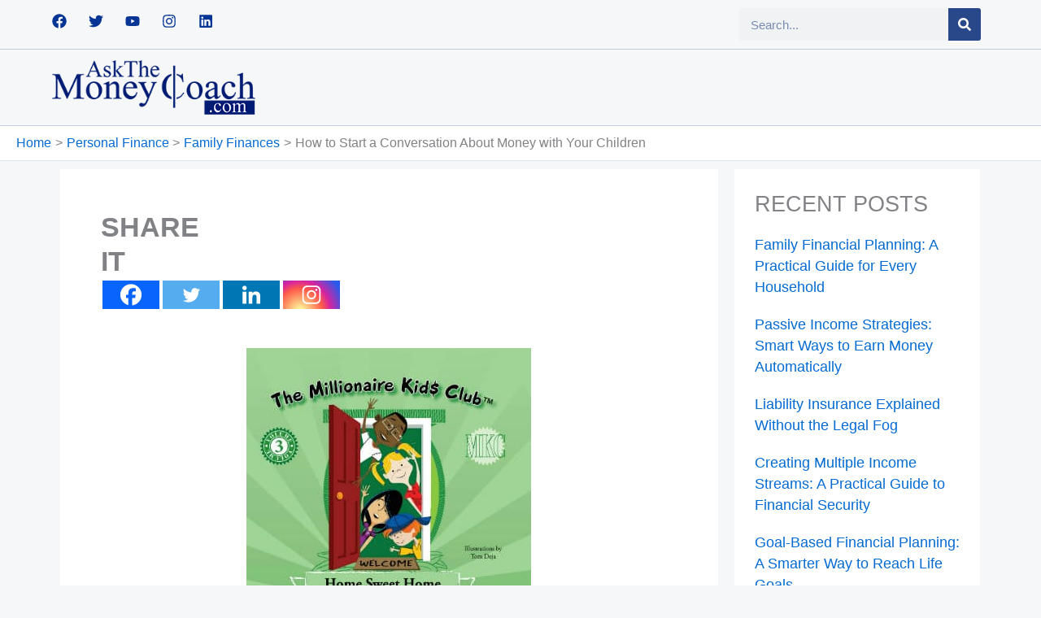

--- FILE ---
content_type: text/css; charset=UTF-8
request_url: https://askthemoneycoach.com/wp-content/uploads/elementor/css/post-36745.css?ver=1768524547
body_size: 1117
content:
.elementor-36745 .elementor-element.elementor-element-383b87f > .elementor-container > .elementor-column > .elementor-widget-wrap{align-content:center;align-items:center;}.elementor-36745 .elementor-element.elementor-element-383b87f:not(.elementor-motion-effects-element-type-background), .elementor-36745 .elementor-element.elementor-element-383b87f > .elementor-motion-effects-container > .elementor-motion-effects-layer{background-color:#F6F7F8;}.elementor-36745 .elementor-element.elementor-element-383b87f{border-style:solid;border-width:0px 0px 1px 0px;border-color:#06359636;transition:background 0.3s, border 0.3s, border-radius 0.3s, box-shadow 0.3s;padding:0% 5% 0% 5%;}.elementor-36745 .elementor-element.elementor-element-383b87f > .elementor-background-overlay{transition:background 0.3s, border-radius 0.3s, opacity 0.3s;}.elementor-bc-flex-widget .elementor-36745 .elementor-element.elementor-element-6f85550.elementor-column .elementor-widget-wrap{align-items:center;}.elementor-36745 .elementor-element.elementor-element-6f85550.elementor-column.elementor-element[data-element_type="column"] > .elementor-widget-wrap.elementor-element-populated{align-content:center;align-items:center;}.elementor-36745 .elementor-element.elementor-element-6f85550 > .elementor-element-populated{padding:0px 0px 0px 0px;}.elementor-36745 .elementor-element.elementor-element-16bf1cb{--grid-template-columns:repeat(0, auto);--icon-size:18px;--grid-column-gap:23px;--grid-row-gap:0px;}.elementor-36745 .elementor-element.elementor-element-16bf1cb .elementor-widget-container{text-align:left;}.elementor-36745 .elementor-element.elementor-element-16bf1cb .elementor-social-icon{background-color:#02010100;--icon-padding:0em;}.elementor-36745 .elementor-element.elementor-element-16bf1cb .elementor-social-icon i{color:#063596;}.elementor-36745 .elementor-element.elementor-element-16bf1cb .elementor-social-icon svg{fill:#063596;}.elementor-36745 .elementor-element.elementor-element-16bf1cb .elementor-social-icon:hover i{color:#4A79DD;}.elementor-36745 .elementor-element.elementor-element-16bf1cb .elementor-social-icon:hover svg{fill:#4A79DD;}.elementor-bc-flex-widget .elementor-36745 .elementor-element.elementor-element-98a6543.elementor-column .elementor-widget-wrap{align-items:center;}.elementor-36745 .elementor-element.elementor-element-98a6543.elementor-column.elementor-element[data-element_type="column"] > .elementor-widget-wrap.elementor-element-populated{align-content:center;align-items:center;}.elementor-36745 .elementor-element.elementor-element-98a6543 > .elementor-element-populated{padding:0px 0px 0px 0px;}.elementor-36745 .elementor-element.elementor-element-e91e4f2{margin-top:0%;margin-bottom:0%;}.elementor-36745 .elementor-element.elementor-element-07aaca6.elementor-column > .elementor-widget-wrap{justify-content:flex-end;}.elementor-36745 .elementor-element.elementor-element-07aaca6 > .elementor-element-populated{margin:0% 0% 0% 45%;--e-column-margin-right:0%;--e-column-margin-left:45%;}.elementor-36745 .elementor-element.elementor-element-5ad26cc{width:var( --container-widget-width, 100% );max-width:100%;--container-widget-width:100%;--container-widget-flex-grow:0;}.elementor-36745 .elementor-element.elementor-element-5ad26cc .elementor-search-form__container{min-height:40px;}.elementor-36745 .elementor-element.elementor-element-5ad26cc .elementor-search-form__submit{min-width:40px;background-color:#294889;}body:not(.rtl) .elementor-36745 .elementor-element.elementor-element-5ad26cc .elementor-search-form__icon{padding-left:calc(40px / 3);}body.rtl .elementor-36745 .elementor-element.elementor-element-5ad26cc .elementor-search-form__icon{padding-right:calc(40px / 3);}.elementor-36745 .elementor-element.elementor-element-5ad26cc .elementor-search-form__input, .elementor-36745 .elementor-element.elementor-element-5ad26cc.elementor-search-form--button-type-text .elementor-search-form__submit{padding-left:calc(40px / 3);padding-right:calc(40px / 3);}.elementor-36745 .elementor-element.elementor-element-5ad26cc .elementor-search-form__input,
					.elementor-36745 .elementor-element.elementor-element-5ad26cc .elementor-search-form__icon,
					.elementor-36745 .elementor-element.elementor-element-5ad26cc .elementor-lightbox .dialog-lightbox-close-button,
					.elementor-36745 .elementor-element.elementor-element-5ad26cc .elementor-lightbox .dialog-lightbox-close-button:hover,
					.elementor-36745 .elementor-element.elementor-element-5ad26cc.elementor-search-form--skin-full_screen input[type="search"].elementor-search-form__input{color:#294889;fill:#294889;}.elementor-36745 .elementor-element.elementor-element-5ad26cc:not(.elementor-search-form--skin-full_screen) .elementor-search-form__container{border-radius:3px;}.elementor-36745 .elementor-element.elementor-element-5ad26cc.elementor-search-form--skin-full_screen input[type="search"].elementor-search-form__input{border-radius:3px;}.elementor-36745 .elementor-element.elementor-element-5ad26cc .elementor-search-form__submit:hover{background-color:#1751C9;}.elementor-36745 .elementor-element.elementor-element-5ad26cc .elementor-search-form__submit:focus{background-color:#1751C9;}.elementor-36745 .elementor-element.elementor-element-47bc48c > .elementor-container > .elementor-column > .elementor-widget-wrap{align-content:center;align-items:center;}.elementor-36745 .elementor-element.elementor-element-47bc48c:not(.elementor-motion-effects-element-type-background), .elementor-36745 .elementor-element.elementor-element-47bc48c > .elementor-motion-effects-container > .elementor-motion-effects-layer{background-color:#F6F7F8;}.elementor-36745 .elementor-element.elementor-element-47bc48c{border-style:solid;border-width:0px 0px 1px 0px;border-color:#06359636;transition:background 0.3s, border 0.3s, border-radius 0.3s, box-shadow 0.3s;padding:1% 3% 1% 5%;}.elementor-36745 .elementor-element.elementor-element-47bc48c > .elementor-background-overlay{transition:background 0.3s, border-radius 0.3s, opacity 0.3s;}.elementor-bc-flex-widget .elementor-36745 .elementor-element.elementor-element-4e30cae.elementor-column .elementor-widget-wrap{align-items:center;}.elementor-36745 .elementor-element.elementor-element-4e30cae.elementor-column.elementor-element[data-element_type="column"] > .elementor-widget-wrap.elementor-element-populated{align-content:center;align-items:center;}.elementor-36745 .elementor-element.elementor-element-4e30cae > .elementor-element-populated{padding:0px 0px 0px 0px;}.elementor-36745 .elementor-element.elementor-element-6d14934{text-align:start;}.elementor-36745 .elementor-element.elementor-element-6d14934 img{filter:brightness( 87% ) contrast( 155% ) saturate( 100% ) blur( 0px ) hue-rotate( 0deg );}.elementor-bc-flex-widget .elementor-36745 .elementor-element.elementor-element-acb53e0.elementor-column .elementor-widget-wrap{align-items:center;}.elementor-36745 .elementor-element.elementor-element-acb53e0.elementor-column.elementor-element[data-element_type="column"] > .elementor-widget-wrap.elementor-element-populated{align-content:center;align-items:center;}.elementor-36745 .elementor-element.elementor-element-acb53e0 > .elementor-element-populated{margin:0% 0% 0% 0%;--e-column-margin-right:0%;--e-column-margin-left:0%;padding:0px 0px 0px 0px;}.elementor-36745 .elementor-element.elementor-element-44e5c64{width:var( --container-widget-width, 104.928% );max-width:104.928%;--container-widget-width:104.928%;--container-widget-flex-grow:0;}.elementor-36745 .elementor-element.elementor-element-44e5c64 .premium-main-nav-menu{justify-content:space-between;}.elementor-36745 .elementor-element.elementor-element-44e5c64 .premium-sub-menu .premium-sub-menu-link{justify-content:flex-start;}.elementor-36745 .elementor-element.elementor-element-44e5c64 .premium-hamburger-toggle{justify-content:center;}.elementor-36745 .elementor-element.elementor-element-44e5c64.premium-ham-dropdown .premium-mobile-menu-container, .elementor-36745 .elementor-element.elementor-element-44e5c64.premium-nav-dropdown .premium-mobile-menu-container{justify-content:right;}.elementor-36745 .elementor-element.elementor-element-44e5c64.premium-hamburger-menu .premium-main-mobile-menu > .premium-nav-menu-item > .premium-menu-link, .elementor-36745 .elementor-element.elementor-element-44e5c64.premium-nav-dropdown .premium-main-mobile-menu > .premium-nav-menu-item > .premium-menu-link, .elementor-36745 .elementor-element.elementor-element-44e5c64.premium-nav-slide .premium-main-mobile-menu > .premium-nav-menu-item > .premium-menu-link{justify-content:flex-start;}.elementor-36745 .elementor-element.elementor-element-44e5c64 .premium-nav-menu-container{padding:0% 0% 0% 5%;}.elementor-36745 .elementor-element.elementor-element-44e5c64 .premium-main-nav-menu > .premium-nav-menu-item > .premium-menu-link{font-family:"Rakkas", Sans-serif;font-size:20px;color:var( --e-global-color-primary );border-style:none;padding:0% 0% 0% 0%;}.elementor-36745 .elementor-element.elementor-element-44e5c64 .premium-main-nav-menu > .premium-nav-menu-item > .premium-menu-link .premium-dropdown-icon{margin:0px 0px 0px 0px;color:var( --e-global-color-primary );}.elementor-36745 .elementor-element.elementor-element-44e5c64 .premium-main-nav-menu > .premium-nav-menu-item{margin:0px 3px 0px 4px;}.elementor-36745 .elementor-element.elementor-element-44e5c64 .premium-main-nav-menu > .premium-nav-menu-item:hover > .premium-menu-link{color:var( --e-global-color-astglobalcolor0 );}.elementor-36745 .elementor-element.elementor-element-44e5c64 .premium-main-nav-menu > .premium-active-item > .premium-menu-link{color:var( --e-global-color-astglobalcolor0 );}.elementor-36745 .elementor-element.elementor-element-44e5c64 .premium-nav-menu-item > .premium-menu-link > .premium-item-icon{order:1;margin:0px 0px 0px 0px;padding:0px 0px 0px 0px;}.elementor-36745 .elementor-element.elementor-element-44e5c64 .premium-nav-menu-item > .premium-menu-link > i.premium-item-icon{font-size:21px;}.elementor-36745 .elementor-element.elementor-element-44e5c64 .premium-nav-menu-item > .premium-menu-link > .premium-item-icon.dashicons, .elementor-36745 .elementor-element.elementor-element-44e5c64 .premium-nav-menu-item > .premium-menu-link > img.premium-item-icon, .elementor-36745 .elementor-element.elementor-element-44e5c64 .premium-nav-menu-item > .premium-menu-link > .premium-item-icon svg, .elementor-36745 .elementor-element.elementor-element-44e5c64 .premium-nav-menu-item > .premium-menu-link > svg.premium-item-icon, .elementor-36745 .elementor-element.elementor-element-44e5c64 .premium-nav-menu-item > .premium-menu-link > .premium-item-icon.premium-lottie-animation{width:21px;height:21px;}.elementor-36745 .elementor-element.elementor-element-44e5c64 .premium-nav-menu-container .premium-mega-content-container, .elementor-36745 .elementor-element.elementor-element-44e5c64 .premium-mobile-menu-container .premium-mega-content-container{padding:13% 13% 13% 13%;}.elementor-36745 .elementor-element.elementor-element-44e5c64 .premium-main-nav-menu .premium-sub-menu .premium-sub-menu-link{font-family:"Rakkas", Sans-serif;font-size:16px;font-weight:500;color:var( --e-global-color-primary );}.elementor-36745 .elementor-element.elementor-element-44e5c64 .premium-main-nav-menu .premium-sub-menu-item:hover > .premium-sub-menu-link{color:var( --e-global-color-astglobalcolor0 );}.elementor-36745 .elementor-element.elementor-element-44e5c64 .premium-main-nav-menu .premium-sub-menu-item:hover > .premium-sub-menu-link .premium-dropdown-icon{color:#fff;}.elementor-36745 .elementor-element.elementor-element-44e5c64 .premium-main-nav-menu .premium-sub-menu .premium-active-item .premium-sub-menu-link{color:var( --e-global-color-astglobalcolor0 );}.elementor-36745 .elementor-element.elementor-element-44e5c64 .premium-sub-menu-item .premium-sub-menu-link .premium-sub-item-icon{order:1;}.elementor-bc-flex-widget .elementor-36745 .elementor-element.elementor-element-c36c4ef.elementor-column .elementor-widget-wrap{align-items:center;}.elementor-36745 .elementor-element.elementor-element-c36c4ef.elementor-column.elementor-element[data-element_type="column"] > .elementor-widget-wrap.elementor-element-populated{align-content:center;align-items:center;}.elementor-36745 .elementor-element.elementor-element-c36c4ef > .elementor-element-populated{padding:0px 0px 0px 0px;}.elementor-36745 .elementor-element.elementor-element-57e24c4 .elementor-icon-wrapper{text-align:end;}.elementor-36745 .elementor-element.elementor-element-57e24c4.elementor-view-stacked .elementor-icon{background-color:#284888;}.elementor-36745 .elementor-element.elementor-element-57e24c4.elementor-view-framed .elementor-icon, .elementor-36745 .elementor-element.elementor-element-57e24c4.elementor-view-default .elementor-icon{color:#284888;border-color:#284888;}.elementor-36745 .elementor-element.elementor-element-57e24c4.elementor-view-framed .elementor-icon, .elementor-36745 .elementor-element.elementor-element-57e24c4.elementor-view-default .elementor-icon svg{fill:#284888;}.elementor-36745 .elementor-element.elementor-element-57e24c4.elementor-view-stacked .elementor-icon:hover{background-color:#092152;}.elementor-36745 .elementor-element.elementor-element-57e24c4.elementor-view-framed .elementor-icon:hover, .elementor-36745 .elementor-element.elementor-element-57e24c4.elementor-view-default .elementor-icon:hover{color:#092152;border-color:#092152;}.elementor-36745 .elementor-element.elementor-element-57e24c4.elementor-view-framed .elementor-icon:hover, .elementor-36745 .elementor-element.elementor-element-57e24c4.elementor-view-default .elementor-icon:hover svg{fill:#092152;}.elementor-36745 .elementor-element.elementor-element-57e24c4 .elementor-icon{font-size:23px;}.elementor-36745 .elementor-element.elementor-element-57e24c4 .elementor-icon svg{height:23px;}.elementor-theme-builder-content-area{height:400px;}.elementor-location-header:before, .elementor-location-footer:before{content:"";display:table;clear:both;}@media(max-width:1024px){.elementor-36745 .elementor-element.elementor-element-16bf1cb{--icon-size:15px;--grid-column-gap:12px;}}@media(max-width:767px){.elementor-36745 .elementor-element.elementor-element-383b87f{padding:3% 3% 3% 3%;}.elementor-36745 .elementor-element.elementor-element-98a6543{width:40%;}.elementor-36745 .elementor-element.elementor-element-4e30cae{width:60%;}.elementor-36745 .elementor-element.elementor-element-6d14934{text-align:start;}.elementor-36745 .elementor-element.elementor-element-c36c4ef{width:40%;}.elementor-36745 .elementor-element.elementor-element-57e24c4 .elementor-icon{font-size:26px;}.elementor-36745 .elementor-element.elementor-element-57e24c4 .elementor-icon svg{height:26px;}}@media(min-width:768px){.elementor-36745 .elementor-element.elementor-element-4e30cae{width:21.262%;}.elementor-36745 .elementor-element.elementor-element-acb53e0{width:75.932%;}.elementor-36745 .elementor-element.elementor-element-c36c4ef{width:2.079%;}}@media(max-width:1024px) and (min-width:768px){.elementor-36745 .elementor-element.elementor-element-c36c4ef{width:77%;}}